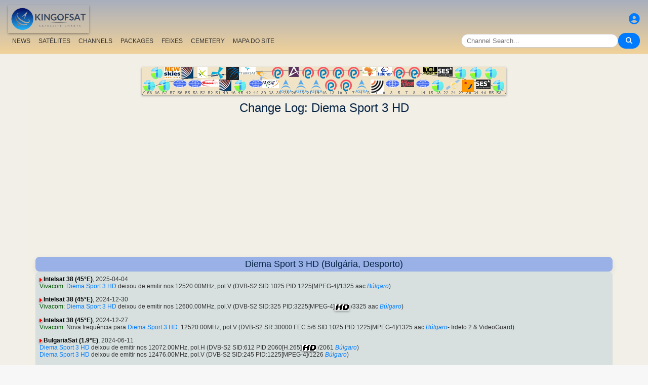

--- FILE ---
content_type: text/html; charset=UTF-8
request_url: https://pt.kingofsat.net/channelhistory.php?ch=21842
body_size: 6114
content:
<!DOCTYPE html>
<html>
<head>
<meta charset="UTF-8">
<meta name="viewport" content="width=device-width, initial-scale=1">
<meta name="Author" content="kingofsat">
<meta name="Description" content="Documented Satellite TV charts dedicated to European viewers. Satellite and channel information updated daily.">
<meta name="KeyWords" content="satellite,tv,news,update,television,dvb,dvb-s2,dvb-s2x,hd,4k,feed,hotbird,canalsat,sky,nova,digital,ntl,videoguard,cryptoworks,mediaguard,viaccess,nagravision,irdeto,biss,radio,listing,astra,eutelsat,intelsat,image,zapping,video,hispasat">
<title>Change Log - KingOfSat</title>

<link rel="SHORTCUT ICON" href="/kingofsat_icon.png" />
<link rel="alternate" type="application/rss+xml" title="KingOfSat : Most recent updates" href="/rssnews.php" />
<link rel="alternate" type="application/rss+xml" title="KingOfSat : Temporarily Free To Air" href="/rss-tempfta.php" />

<link rel="stylesheet" href="/kos.css?907" type="text/css" />
<link rel="stylesheet" href="/fontawesome-free-6.7.2-web/css/all.min.css">
<link rel="stylesheet" href="/css/footable.core.min.css" type="text/css" />
<link rel="stylesheet" href="/css/footable.metro.min.css" type="text/css" />

<script src="/js/jquery3.7.1.min.js"></script>
<script src="/js/jquery-ui.min.js"></script>
<script src="/js/footable.min.js" type="text/javascript"></script>
<script src="/js/footable.sort.min.js" type="text/javascript"></script>
<!-- Google tag (gtag.js) -->
<script async src="https://www.googletagmanager.com/gtag/js?id=G-RXJ0W0F4BD"></script>
<script>
  window.dataLayer = window.dataLayer || [];
  function gtag(){dataLayer.push(arguments);}
  gtag('js', new Date());

  gtag('config', 'G-RXJ0W0F4BD');
</script>
<!-- Google Tag Manager -->
<script>(function(w,d,s,l,i){w[l]=w[l]||[];w[l].push({'gtm.start':
new Date().getTime(),event:'gtm.js'});var f=d.getElementsByTagName(s)[0],
j=d.createElement(s),dl=l!='dataLayer'?'&l='+l:'';j.async=true;j.src=
'https://www.googletagmanager.com/gtm.js?id='+i+dl;f.parentNode.insertBefore(j,f);
})(window,document,'script','dataLayer','GTM-P6FD74RF');</script>
<!-- End Google Tag Manager -->
<script src="/js/kos.js" type="text/javascript"></script>
</head>
<body>
  <!-- Google Tag Manager (noscript) -->
<noscript><iframe src="https://www.googletagmanager.com/ns.html?id=GTM-P6FD74RF"
height="0" width="0" style="display:none;visibility:hidden"></iframe></noscript>
<!-- End Google Tag Manager (noscript) -->
 
    <div class="lightbox" id="lightbox">
    <img id="lightbox-img" alt="Image en plein écran">
  </div>

<script async src="https://pagead2.googlesyndication.com/pagead/js/adsbygoogle.js?client=ca-pub-0084964341437501"
     crossorigin="anonymous"></script><!-- !PAGE CONTENT! -->


  <header class="header">
    <div class="logo"><a href="index.php"><img src="/koslogo2.png" style="width: 160px; height: auto; padding:5px;"></a></div>
    <div class="user-icon">
        <a href="prefs" title="Define or change your personal profile"><i class="fas fa-user-circle"></i></a></div>

    <div class="nav-container">
      <nav class="nav-menu">
                <a href="news">NEWS</a>
                <a href="satellites">SATÉLITES</a>
                <a href="lists">CHANNELS</a>
                <a href="packages">PACKAGES</a>
                <a href="beams">FEIXES</a>
                <a href="cemetery">CEMETERY</a>
                <a href="#menu">MAPA DO SITE</a>
      </nav>
      <div class="search-container">
        <input type="text" id="q" class="search-bar" placeholder="Channel Search..."><button><i class="fas fa-search"></i></button>
      </div>
    </div>
  </header>



<div class="layout">
<div class="main-content">

  <div class="head">
    <div class="satlist">
        <MAP NAME="menu" id="textDiv"><AREA SHAPE="rect" COORDS="3,25,27,50" HREF="pos-68.5E" title="Intelsat 20 (IS-20) (68.5&deg;E)"><AREA SHAPE="rect" COORDS="18,0,42,25" HREF="pos-66E" title="Intelsat 17 (66.0&deg;E)"><AREA SHAPE="rect" COORDS="33,25,57,50" HREF="pos-62E" title="Intelsat 39 (62.0&deg;E)"><AREA SHAPE="rect" COORDS="44,0,76,23" HREF="pos-57E" title="NSS 12 (57.0&deg;E)"><AREA SHAPE="rect" COORDS="61,25,89,41" HREF="pos-56E" title="Express AT1 (56.0&deg;E)"><AREA SHAPE="rect" COORDS="78,0,102,23" HREF="pos-55E" title="Yamal 402 (55.0&deg;E)"><AREA SHAPE="rect" COORDS="91,25,119,41" HREF="pos-53E" title="Express AM6 (53.0&deg;E)"><AREA SHAPE="rect" COORDS="110,0,130,22" HREF="pos-52.5E" title="Yahsat 1A (52.5&deg;E)"><AREA SHAPE="rect" COORDS="117.5,25,152.5,39" HREF="pos-52E" title="TurkmenÄlem / MonacoSat (52.0&deg;E)"><AREA SHAPE="rect" COORDS="137,0,163,24" HREF="pos-51.5E" title="Belintersat 1 (51.5&deg;E)"><AREA SHAPE="rect" COORDS="153,25,177,48" HREF="pos-49E" title="Yamal 601 (49.0&deg;E)"><AREA SHAPE="rect" COORDS="167.5,0,192.5,26" HREF="pos-46E" title="Azerspace-1 (46.0&deg;E)"><AREA SHAPE="rect" COORDS="183,25,207,50" HREF="pos-45E" title="Intelsat 38 (45.0&deg;E)"><AREA SHAPE="rect" COORDS="195,0,225,15" HREF="pos-42E" title="Turksat 3A / Türksat 4A / Turksat 5B / Turksat 6A (42.0&deg;E)"><AREA SHAPE="rect" COORDS="211,25,239,41" HREF="pos-40E" title="Express AM 7 (40.0&deg;E)"><AREA SHAPE="rect" COORDS="227.5,0,252.5,27" HREF="pos-39E" title="Hellas Sat 3 / Hellas Sat 4 (39.0&deg;E)"><AREA SHAPE="rect" COORDS="238.5,25,271.5,42" HREF="pos-38E" title="Paksat 1R / Paksat MM1R (38.0&deg;E)"><AREA SHAPE="rect" COORDS="257.5,0,282.5,23" HREF="pos-36E" title="Eutelsat 36D / Express AMU1 (36.0&deg;E)"><AREA SHAPE="rect" COORDS="272.5,25,297.5,51" HREF="pos-28.2E" title="Astra 2E / Astra 2F / Astra 2G (28.2&deg;E)"><AREA SHAPE="rect" COORDS="290,0,310,20" HREF="pos-26E" title="Badr 4 / Badr 5 / Badr 7 / Badr 8 / Es'hail 2 (26.0&deg;E)"><AREA SHAPE="rect" COORDS="302.5,25,327.5,51" HREF="pos-23.5E" title="Astra 3B / Astra 3C (23.5&deg;E)"><AREA SHAPE="rect" COORDS="317.5,0,342.5,23" HREF="pos-21.6E" title="Eutelsat 21B (21.6&deg;E)"><AREA SHAPE="rect" COORDS="332.5,25,357.5,51" HREF="pos-19E" title="Astra 1KR (19.0&deg;E)"><AREA SHAPE="rect" COORDS="347.5,0,372.5,23" HREF="pos-16E" title="Eutelsat 16A (16.0&deg;E)"><AREA SHAPE="rect" COORDS="362.5,25,387.5,48" HREF="pos-13E" title="Hot Bird 13F / Hot Bird 13G (13.0&deg;E)"><AREA SHAPE="rect" COORDS="377.5,0,402.5,23" HREF="pos-10E" title="Eutelsat 10B (10.0&deg;E)"><AREA SHAPE="rect" COORDS="392.5,25,417.5,48" HREF="pos-9E" title="Eutelsat 9B (9.0&deg;E)"><AREA SHAPE="rect" COORDS="407.5,0,432.5,23" HREF="pos-7E" title="Eutelsat 7B / Eutelsat 7C (7.0&deg;E)"><AREA SHAPE="rect" COORDS="422.5,25,447.5,51" HREF="pos-4.8E" title="Astra 4A / SES 5 (4.8&deg;E)"><AREA SHAPE="rect" COORDS="436.5,0,463.5,18" HREF="pos-3E" title="Eutelsat 3B / Rascom QAF 1R (3.0&deg;E)"><AREA SHAPE="rect" COORDS="452,25,478,53" HREF="pos-1.9E" title="BulgariaSat (1.9&deg;E)"><AREA SHAPE="rect" COORDS="466,0,494,18" HREF="pos-0.8W" title="Intelsat 10-02 / Thor 5 / Thor 6 / Thor 7 (0.8&deg;W)"><AREA SHAPE="rect" COORDS="481,25,509,41" HREF="pos-3W" title="ABS-3A (3.0&deg;W)"><AREA SHAPE="rect" COORDS="497.5,0,522.5,23" HREF="pos-5W" title="Eutelsat 5 West B (5.0&deg;W)"><AREA SHAPE="rect" COORDS="512,25,538,40" HREF="pos-7W" title="Eutelsat 7 West A / Nilesat 102 / Nilesat 201 / Nilesat 301 (7.0&deg;W)"><AREA SHAPE="rect" COORDS="527.5,0,552.5,23" HREF="pos-8W" title="Eutelsat 8 West B / Eutelsat 8 West D (8.0&deg;W)"><AREA SHAPE="rect" COORDS="541,25,569,41" HREF="pos-14W" title="Express AM 8 (14.0&deg;W)"><AREA SHAPE="rect" COORDS="556,0,584,15" HREF="pos-15W" title="Telstar 12 Vantage (15.0&deg;W)"><AREA SHAPE="rect" COORDS="573,25,597,50" HREF="pos-18W" title="Intelsat 37e (18.0&deg;W)"><AREA SHAPE="rect" COORDS="585.5,0,614.5,19" HREF="pos-22W" title="SES 4 (22.0&deg;W)"><AREA SHAPE="rect" COORDS="601,25,629,46" HREF="pos-24.5W" title="AlComSat 1 (24.5&deg;W)"><AREA SHAPE="rect" COORDS="618,0,642,25" HREF="pos-27.5W" title="Intelsat 901 (27.5&deg;W)"><AREA SHAPE="rect" COORDS="633.5,25,656.5,50" HREF="pos-30W" title="Hispasat 30W-5 / Hispasat 30W-6 (30.0&deg;W)"><AREA SHAPE="rect" COORDS="648,0,672,25" HREF="pos-34.5W" title="Intelsat 35 (34.5&deg;W)"><AREA SHAPE="rect" COORDS="660.5,25,689.5,44" HREF="pos-40.5W" title="SES-6 (40.5&deg;W)"><AREA SHAPE="rect" COORDS="678,0,702,25" HREF="pos-55.5W" title="Intelsat 34 (55.5&deg;W)"><AREA SHAPE="rect" COORDS="693,25,717,50" HREF="pos-58W" title="Intelsat 21 (58.0&deg;W)">
</MAP><IMG SRC="/satlogos/menu.png?1768119670" BORDER=0 WIDTH=720 HEIGHT=55 USEMAP="#menu">
    </div>
    <p>
  </div>
  
    <div class="w3-center"><h1> Change Log: Diema Sport 3 HD</h1></div>

<script async src="https://pagead2.googlesyndication.com/pagead/js/adsbygoogle.js?client=ca-pub-0084964341437501"
     crossorigin="anonymous"></script>
<!-- responsive_top -->
<ins class="adsbygoogle"
     style="display:block"
     data-ad-client="ca-pub-0084964341437501"
     data-ad-slot="6730531059"
     data-ad-format="auto"
     data-full-width-responsive="true"></ins>
<script>
     (adsbygoogle = window.adsbygoogle || []).push({});
</script>
<h4>Diema Sport 3 HD (Bulgária, Desporto)</h4>
<div class="section">
<p><img src="/sup.gif">&nbsp;<a href="sat-is38" class="bld">Intelsat 38 (45&deg;E)</a>, 2025-04-04<br><a class="bq" href="pack-vivacom">Vivacom</a>: <A class="A3" HREF="detail-diemasport3-hd">Diema Sport 3 HD</A> deixou de emitir nos 12520.00MHz, pol.V (DVB-S2  SID:1025 PID:1225[MPEG-4]/1325 aac<a title="bul"> <i>Búlgaro</i></a>)</ul></ul><p><img src="/sup.gif">&nbsp;<a href="sat-is38" class="bld">Intelsat 38 (45&deg;E)</a>, 2024-12-30<br><a class="bq" href="pack-vivacom">Vivacom</a>: <A class="A3" HREF="detail-diemasport3-hd">Diema Sport 3 HD</A> deixou de emitir nos 12600.00MHz, pol.V (DVB-S2  SID:325 PID:3225[MPEG-4]<a title="High Definition"><img src="/hd.gif"></a> /3325 aac<a title="bul"> <i>Búlgaro</i></a>)</ul></ul><p><img src="/sup.gif">&nbsp;<a href="sat-is38" class="bld">Intelsat 38 (45&deg;E)</a>, 2024-12-27<br><a class="bq" href="pack-vivacom">Vivacom</a>: Nova frequência para <A class="A3" HREF="detail-diemasport3-hd">Diema Sport 3 HD</A>: 12520.00MHz, pol.V (DVB-S2   SR:30000 FEC:5/6 SID:1025 PID:1225[MPEG-4]/1325 aac<a title="bul"> <i>Búlgaro</i></a>- Irdeto 2 & VideoGuard). </ul></ul><p><img src="/sup.gif">&nbsp;<a href="sat-bulgariasat" class="bld">BulgariaSat (1.9&deg;E)</a>, 2024-06-11<br><A class="A3" HREF="detail-diemasport3-hd">Diema Sport 3 HD</A> deixou de emitir nos 12072.00MHz, pol.H (DVB-S2  SID:612 PID:2060[H.265]<a title="High Definition"><img src="/hd.gif"></a> /2061<a title="bul"> <i>Búlgaro</i></a>)<br><A class="A3" HREF="detail-diemasport3-hd">Diema Sport 3 HD</A> deixou de emitir nos 12476.00MHz, pol.V (DVB-S2  SID:245 PID:1225[MPEG-4]/1226<a title="bul"> <i>Búlgaro</i></a>)</ul></ul><p><img src="/sup.gif">&nbsp;<a href="sat-hb13f" class="bld">Hot Bird 13F (13&deg;E)</a>, 2024-03-13<br><a class="bq" href="pack-vivacom">Vivacom</a>: <A class="A3" HREF="detail-diemasport3-hd">Diema Sport 3 HD</A> deixou de emitir nos 12673.00MHz, pol.V (DVB-S2  SID:325 PID:3225[MPEG-4]/3325 aac<a title="bul"> <i>Búlgaro</i></a>)</ul></ul><p><img src="/sup.gif">&nbsp;<a href="sat-hb13g" class="bld">Hot Bird 13G (13&deg;E)</a>, 2024-03-02<br><a class="bq" href="pack-vivacom">Vivacom</a>: Nova frequência para <A class="A3" HREF="detail-diemasport3-hd">Diema Sport 3 HD</A>: 12673.00MHz, pol.V (DVB-S2   SR:30000 FEC:5/6 SID:325 PID:3225[MPEG-4]/3325 aac<a title="bul"> <i>Búlgaro</i></a>- Irdeto 2 & VideoGuard). </ul></ul><p><img src="/sup.gif">&nbsp;<a href="sat-bulgariasat" class="bld">BulgariaSat (1.9&deg;E)</a>, 2024-01-22<br><A class="A3" HREF="detail-diemasport3-hd">Diema Sport 3 HD</A> deixou de emitir nos 12207.00MHz, pol.V (DVB-S2  SID:264 PID:1320[MPEG-4]/1321<a title="bul"> <i>Búlgaro</i></a>)<br>Nova frequência para <A class="A3" HREF="detail-diemasport3-hd">Diema Sport 3 HD</A>: 12476.00MHz, pol.V (DVB-S2   SR:30000 FEC:2/3 SID:245 PID:1225[MPEG-4]/1226<a title="bul"> <i>Búlgaro</i></a>- BulCrypt). </ul></ul><p><img src="/sup.gif">&nbsp;<a href="sat-is38" class="bld">Intelsat 38 (45&deg;E)</a>, 2023-06-01<br><a class="bq" href="pack-vivacom">Vivacom</a>: <A class="A3" HREF="detail-diemasport3-hd">Diema Sport 3 HD</A> deixou de emitir nos 12520.00MHz, pol.V (DVB-S2  SID:117 PID:1217[MPEG-4]/1317 aac<a title="bul"> <i>Búlgaro</i></a>)</ul></ul><p><img src="/sup.gif">&nbsp;<a href="sat-is38" class="bld">Intelsat 38 (45&deg;E)</a>, 2023-05-30<br><a class="bq" href="pack-vivacom">Vivacom</a>: Nova frequência para <A class="A3" HREF="detail-diemasport3-hd">Diema Sport 3 HD</A>: 12600.00MHz, pol.V (DVB-S2   SR:30000 FEC:5/6 SID:325 PID:3225[MPEG-4]/3325 aac<a title="bul"> <i>Búlgaro</i></a>- Irdeto 2 & VideoGuard). </ul></ul><p><img src="/sup.gif">&nbsp;<a href="sat-bulgariasat" class="bld">BulgariaSat (1.9&deg;E)</a>, 2023-05-20<br>Nova frequência para <A class="A3" HREF="detail-diemasport3-hd">Diema Sport 3 HD</A>: 12072.00MHz, pol.H (DVB-S2   SR:30000 FEC:2/3 SID:612 PID:2060[H.265]<a title="High Definition"><img src="/hd.gif"></a> /2061<a title="bul"> <i>Búlgaro</i></a>- BulCrypt). </ul></ul><p><img src="/sup.gif">&nbsp;<a href="sat-bulgariasat" class="bld">BulgariaSat (1.9&deg;E)</a>, 2021-07-09<br>Nova frequência para <A class="A3" HREF="detail-diemasport3-hd">Diema Sport 3 HD</A>: 12207.00MHz, pol.V (DVB-S2   SR:30000 FEC:2/3 SID:264 PID:1320[MPEG-4]/1321<a title="bul"> <i>Búlgaro</i></a>- BulCrypt). </ul></ul><p><img src="/sup.gif">&nbsp;<a href="sat-is38" class="bld">Intelsat 38 (45&deg;E)</a>, 2021-07-02<br><a class="bq" href="pack-vivacom">Vivacom</a>: Nova frequência para <A class="A3" HREF="detail-diemasport3-hd">Diema Sport 3 HD</A>: 12520.00MHz, pol.V (DVB-S2   SR:30000 FEC:5/6 SID:117 PID:1217[MPEG-4]/1317 aac<a title="bul"> <i>Búlgaro</i></a>- Irdeto 2 & VideoGuard). </ul><p><img src="/sup.gif">&nbsp;<a href="sat-hellas3" class="bld">Hellas Sat 3 (39&deg;E)</a>, 2021-07-02<br>Nova frequência para <A class="A3" HREF="detail-diemasport3-hd">Diema Sport 3 HD</A>: 12309.00MHz, pol.H (DVB-S2   SR:30000 FEC:5/6 SID:1119 PID:2901[MPEG-4]/2902<a title="bul"> <i>Búlgaro</i></a>- Conax). </ul></ul><p><img src="/sup.gif">&nbsp;<a href="sat-hellas3" class="bld">Hellas Sat 3 (39&deg;E)</a>, 2021-07-01<br><a class="bq" href="pack-bulsatcom">Bulsatcom</a>: Inicio de <A class="A3" HREF="detail-diemasport3-hd">Diema Sport 3 HD</A> (Bulgária) em DVB-S2  nos 12463.00MHz, pol.H SR:30000 FEC:5/6 SID:205 PID:519[MPEG-4]<a title="High Definition"><img src="/hd.gif"></a> /520<a title="bul"> <i>Búlgaro</i></a> - BulCrypt & Conax & Nagravision 3. </div><p></div></div>

<footer id="menu">
<div class="container">

<table><tr><td><a href="index.php"><img src="/koslogo2.png" style="width: 150px; height: auto;"> Start page</a>
</td></tr></table>
<p><p>
<div class="w3-row-padding">	
	<div class="w3-quarter w3-container w3-margin-bottom">
      <div class="w3-container">
        <p><a href="intro" title="Introduction to KingOfSat">Introduction / FAQ</a></p>
      </div>
    </div>
	<div class="w3-quarter w3-container w3-margin-bottom">
      <div class="w3-container">
        <p><a href="prefs" title="Define or update your personal settings"><img src="/profil.gif"><br> Define your Profile </a></p>
      </div>
    </div>
	<div class="w3-quarter w3-container w3-margin-bottom">
      <div class="w3-container">
        <p><a href="contribution" title="KingOfSat charts update form"><img src="/edit.gif"><br> Your Comments / Updates</a></p>
      </div>
    </div>
	<div class="w3-quarter w3-container w3-margin-bottom">
      <div class="w3-container">
        <p><a href="mailto:webmaster@kingofsat.net">Send your comments/suggestions to KingOfSat</a></p>
      </div>
    </div>
</div>
<div class="w3-row-padding">	
	<div class="w3-quarter w3-container w3-margin-bottom">
      <div class="w3-container">
        <p><a href="news"><img src="/news.gif"> Most recent updates (News)</a></p>
      </div>
    </div>
	<div class="w3-quarter w3-container w3-margin-bottom">
      <div class="w3-container">
        <p><a href="news-fta"><img src="/news.gif"> Most recent updates<br>(News, Em aberto)</a></p>
      </div>
    </div>
	<div class="w3-quarter w3-container w3-margin-bottom">
      <div class="w3-container">
        <p><a href="news13E"><img src="/news.gif"> Most recent updates (News, Hotbird 13&deg;E)</a></p>
      </div>
    </div>
	<div class="w3-quarter w3-container w3-margin-bottom">
      <div class="w3-container">
        <p><a href="news19.2E"><img src="/news.gif"> Most recent updates (News, Astra 19,2&deg;E)</a></p>
      </div>
    </div>
</div>
<div class="w3-row-padding">
	<div class="w3-quarter w3-container w3-margin-bottom">
      <div class="w3-container">
        <p><a HREF="new">[+] Most recent additions / changes</a></p>
      </div>
    </div>
	<div class="w3-quarter w3-container w3-margin-bottom">
      <div class="w3-container">
        <p><a HREF="removed">[-] Most recent removals</a></p>
      </div>
    </div>
	<div class="w3-quarter w3-container w3-margin-bottom">
      <div class="w3-container">
        <p><a href="tempfta" title="Temporarily Free To Air"><img src="/key.gif"> Temporarily Free To Air (7)</a></p>
      </div>
    </div>
	<div class="w3-quarter w3-container w3-margin-bottom">
      <div class="w3-container">
        <p><a HREF="search" title="Channel Search Engine"><i class="fa fa-search"></i> Channel Search</a></p>
      </div>
    </div>
</div>
<div class="w3-row-padding">	
	<div class="w3-quarter w3-container w3-margin-bottom">
      <div class="w3-container">
        <p><a href="satellites" title="Satellite directory"><b>Satellite Directory</b></a></p>
      </div>
    </div>
	<div class="w3-quarter w3-container w3-margin-bottom">
      <div class="w3-container">
        <p><a href="beams" title="Reception reports for all satellites and beams">Reception Reports</a></p>
      </div>
    </div>
	<div class="w3-quarter w3-container w3-margin-bottom">
      <div class="w3-container">
        <p><a href="lists" title="Channel directory">Channel Directory</a></p>
      </div>
    </div>
	<div class="w3-quarter w3-container w3-margin-bottom">
      <div class="w3-container">
        <p><a href="packages" title="Packages"> Packages</a> (<a title="por"> <i>Português</i></a><a class="menu" href="pack-nos"> - Nos</a><a class="menu" href="pack-meo"> - Meo</a>)
      </div>
    </div>
</div>
<div class="w3-row-padding">	
	<div class="w3-quarter w3-container w3-margin-bottom">
      <div class="w3-container">
        <p><a href="cemetery" title="The Channel Cemetery (channels not anymore transmitted by satellite)">The Channel Cemetery</a></p>
      </div>
    </div>
	<div class="w3-quarter w3-container w3-margin-bottom">
      <div class="w3-container">
        <p><a href="missing" title="Missing pictures: Contributors are very welcome !">Most Wanted Pictures</a></p>
      </div>
    </div>
	<div class="w3-quarter w3-container w3-margin-bottom">
      <div class="w3-container">
        <p><a href="ultrahd"><img src="/ultrahd.gif"> Ultra High Definition TV Channels</a></p>
      </div>
    </div>
	<div class="w3-quarter w3-container w3-margin-bottom">
      <div class="w3-container">
        <p><a href="3dtv"><img src="/3dtv.gif"> Channels broadcasting in 3D</a></p>
      </div>
    </div>
</div>

<div class="w3-row-padding">	
	<div class="w3-quarter w3-container w3-margin-bottom">
      <div class="w3-container">
        <p><a title="por"> <i>Português</i></a></p>
<li><a href="find2.php?cl=por&amp;num_genre=3&amp;num_crypt=1&amp;ordre=freq">Category: Desporto, Em aberto</a>
<li><a href="find2.php?cl=por&amp;num_genre=8&amp;num_crypt=1&amp;ordre=freq">Category: Informação, Em aberto</a>
<li><a href="find2.php?cl=por&amp;num_genre=7&amp;num_crypt=1&amp;ordre=freq">Category: Cinema, Em aberto</a>

      </div>
    </div>
	<div class="w3-quarter w3-container w3-margin-bottom">
      <div class="w3-container">
        <p><a href="https://www.satelliweb.com/" target="_parent"><img src="/satelliweb.jpg" border=0></a>
        <li><a href="https://www.satelliweb.com/index.php?section=listingsf" target="_blank" title="Feed charts and Frequencies">Feed Frequencies</a>
        <li><a href="https://www.satelliweb.com/index.php?section=livef" target="_blank" title="The most recent feeds are described here, with screenshots">Most recent Feeds</a>
        <li><a href="https://www.satelliweb.com/forum/" target="_blank" title="General board focused on the FTA Satellite world (mainly in French)">FTA Satellite Board</a>
</p>
      </div>
    </div>
</div>
<h7>All contents on this site are protected by copyright and owned by KingOfSat, except contents shown in some screenshots that belong to their respective owners. Screenshots are only proposed to help illustrating, identifying and promoting corresponding TV channels. For all questions/remarks related to copyright, please contact KingOfSat webmaster.</h7>

<hr>
<a title="English" href="https://en.kingofsat.net/" target="_parent"><img src="/flags/en.png" alt="English" border=1 height=12 width=18></a> 
<a title="Fran&ccedil;ais" href="https://fr.kingofsat.net/" target="_parent"><img src="/flags/fr.png" alt="Fran&ccedil;ais" border=1 height=12 width=18></a> 
<a title="Dutch" href="https://nl.kingofsat.net/" target="_parent"><img src="/flags/nl.png" alt="Dutch" border=1 height=12 width=18></a> 
<a title="Deutsch" href="https://de.kingofsat.net/" target="_parent"><img src="/flags/de.gif" alt="Deutsch" border=1 height=12 width=18></a> 
<a title="Swedish" href="https://se.kingofsat.net/" target="_parent"><img src="/flags/se.gif" alt="Swedish" border=1 height=12 width=18></a> 
<a title="Norwegian (news only) - Translators are welcome!" href="https://no.kingofsat.net/" target="_parent"><img src="/flags/no.gif" alt="Norwegian (news only) - Translators are welcome!" border=1 height=12 width=18></a> 
<a title="Portuguese (news only) - Translators are welcome!" href="https://pt.kingofsat.net/" target="_parent"><img src="/flags/pt.gif" alt="Portuguese (news only) - Translators are welcome!" border=1 height=12 width=18></a> 
<a title="Espa&ntilde;ol" href="https://es.kingofsat.net/" target="_parent"><img src="/flags/es.png" alt="Espa&ntilde;ol" border=1 height=12 width=18></a> 
<a title="Italian" href="https://it.kingofsat.net/" target="_parent"><img src="/flags/it.gif" alt="Italian" border=1 height=12 width=18></a> 
<a title="Polish" href="https://pl.kingofsat.net/" target="_parent"><img src="/flags/pl.gif" alt="Polish" border=1 height=12 width=18></a> 
<a title="Czech (news only) - Translators are welcome!" href="https://cz.kingofsat.net/" target="_parent"><img src="/flags/cz.gif" alt="Czech (news only) - Translators are welcome!" border=1 height=12 width=18></a> 
<a title="Greek" href="https://gr.kingofsat.net/" target="_parent"><img src="/flags/gr.gif" alt="Greek" border=1 height=12 width=18></a> 
<a title="Suomi" href="https://fi.kingofsat.net/" target="_parent"><img src="/flags/fi.gif" alt="Suomi" border=1 height=12 width=18></a> 
<a title="Arabic" href="https://ar.kingofsat.net/" target="_parent"><img src="/flags/ar.gif" alt="Arabic" border=1 height=12 width=18></a> 
<a title="Turkish" href="https://tr.kingofsat.net/" target="_parent"><img src="/flags/tr.gif" alt="Turkish" border=1 height=12 width=18></a> 
<a title="Russian" href="https://ru.kingofsat.net/" target="_parent"><img src="/flags/ru.gif" alt="Russian" border=1 height=12 width=18></a> 
<a title="Serbo-Croatian / srpsko-hrvatski" href="https://sc.kingofsat.net/" target="_parent"><img src="/flags/sc.gif" alt="Serbo-Croatian / srpsko-hrvatski" border=1 height=12 width=18></a> 
<a title="Romanian" href="https://ro.kingofsat.net/" target="_parent"><img src="/flags/ro.png" alt="Romanian" border=1 height=12 width=18></a> 
<a title="Hungarian" href="https://hu.kingofsat.net/" target="_parent"><img src="/flags/hu.png" alt="Hungarian" border=1 height=12 width=18></a> 
<a title="Albanian" href="https://sq.kingofsat.net/" target="_parent"><img src="/flags/sq.gif" alt="Albanian" border=1 height=12 width=18></a> 

</div>
<br>
<table WIDTH=100% BORDER=0 ALIGN="CENTER" class="menu"><col span=2>
 <tr>
  <td WIDTH=50% ALIGN="left">2995 zappers currently browsing this site.  </td>
  <td WIDTH=50% ALIGN="right">Copyright <a href="mailto:webmaster@kingofsat.net">KingOfSat</a>&nbsp;2026  </td>
 </tr>
</table>
</footer>

 </body>
</html>

--- FILE ---
content_type: text/html; charset=utf-8
request_url: https://www.google.com/recaptcha/api2/aframe
body_size: 267
content:
<!DOCTYPE HTML><html><head><meta http-equiv="content-type" content="text/html; charset=UTF-8"></head><body><script nonce="gFLgMeck0pf8BB9x4MlO8A">/** Anti-fraud and anti-abuse applications only. See google.com/recaptcha */ try{var clients={'sodar':'https://pagead2.googlesyndication.com/pagead/sodar?'};window.addEventListener("message",function(a){try{if(a.source===window.parent){var b=JSON.parse(a.data);var c=clients[b['id']];if(c){var d=document.createElement('img');d.src=c+b['params']+'&rc='+(localStorage.getItem("rc::a")?sessionStorage.getItem("rc::b"):"");window.document.body.appendChild(d);sessionStorage.setItem("rc::e",parseInt(sessionStorage.getItem("rc::e")||0)+1);localStorage.setItem("rc::h",'1768508173366');}}}catch(b){}});window.parent.postMessage("_grecaptcha_ready", "*");}catch(b){}</script></body></html>